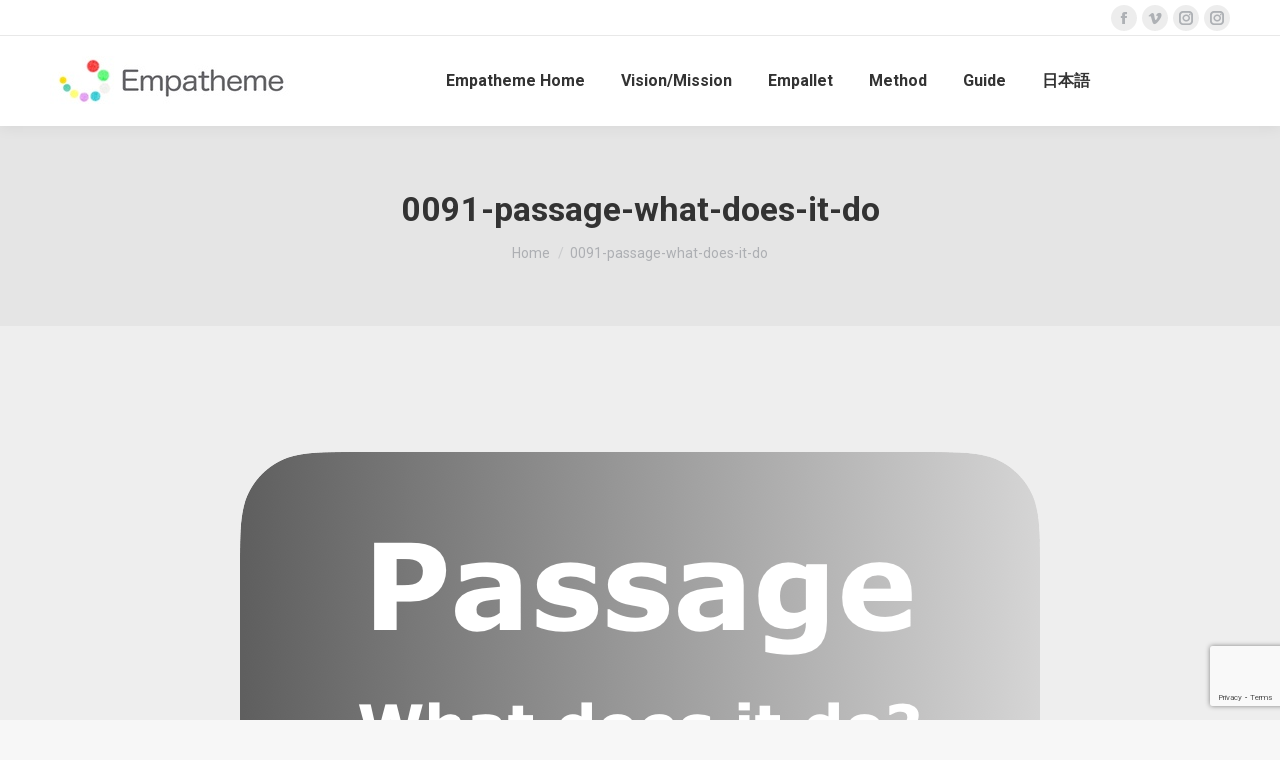

--- FILE ---
content_type: text/html; charset=utf-8
request_url: https://www.google.com/recaptcha/api2/anchor?ar=1&k=6LcCDN0ZAAAAADBdwfZo3lXBqwCrwvFMfWPaWXwi&co=aHR0cHM6Ly9lbi5lbXBhdGhlbWUub3JnOjQ0Mw..&hl=en&v=PoyoqOPhxBO7pBk68S4YbpHZ&size=invisible&anchor-ms=20000&execute-ms=30000&cb=ay9f3ghvhewi
body_size: 48603
content:
<!DOCTYPE HTML><html dir="ltr" lang="en"><head><meta http-equiv="Content-Type" content="text/html; charset=UTF-8">
<meta http-equiv="X-UA-Compatible" content="IE=edge">
<title>reCAPTCHA</title>
<style type="text/css">
/* cyrillic-ext */
@font-face {
  font-family: 'Roboto';
  font-style: normal;
  font-weight: 400;
  font-stretch: 100%;
  src: url(//fonts.gstatic.com/s/roboto/v48/KFO7CnqEu92Fr1ME7kSn66aGLdTylUAMa3GUBHMdazTgWw.woff2) format('woff2');
  unicode-range: U+0460-052F, U+1C80-1C8A, U+20B4, U+2DE0-2DFF, U+A640-A69F, U+FE2E-FE2F;
}
/* cyrillic */
@font-face {
  font-family: 'Roboto';
  font-style: normal;
  font-weight: 400;
  font-stretch: 100%;
  src: url(//fonts.gstatic.com/s/roboto/v48/KFO7CnqEu92Fr1ME7kSn66aGLdTylUAMa3iUBHMdazTgWw.woff2) format('woff2');
  unicode-range: U+0301, U+0400-045F, U+0490-0491, U+04B0-04B1, U+2116;
}
/* greek-ext */
@font-face {
  font-family: 'Roboto';
  font-style: normal;
  font-weight: 400;
  font-stretch: 100%;
  src: url(//fonts.gstatic.com/s/roboto/v48/KFO7CnqEu92Fr1ME7kSn66aGLdTylUAMa3CUBHMdazTgWw.woff2) format('woff2');
  unicode-range: U+1F00-1FFF;
}
/* greek */
@font-face {
  font-family: 'Roboto';
  font-style: normal;
  font-weight: 400;
  font-stretch: 100%;
  src: url(//fonts.gstatic.com/s/roboto/v48/KFO7CnqEu92Fr1ME7kSn66aGLdTylUAMa3-UBHMdazTgWw.woff2) format('woff2');
  unicode-range: U+0370-0377, U+037A-037F, U+0384-038A, U+038C, U+038E-03A1, U+03A3-03FF;
}
/* math */
@font-face {
  font-family: 'Roboto';
  font-style: normal;
  font-weight: 400;
  font-stretch: 100%;
  src: url(//fonts.gstatic.com/s/roboto/v48/KFO7CnqEu92Fr1ME7kSn66aGLdTylUAMawCUBHMdazTgWw.woff2) format('woff2');
  unicode-range: U+0302-0303, U+0305, U+0307-0308, U+0310, U+0312, U+0315, U+031A, U+0326-0327, U+032C, U+032F-0330, U+0332-0333, U+0338, U+033A, U+0346, U+034D, U+0391-03A1, U+03A3-03A9, U+03B1-03C9, U+03D1, U+03D5-03D6, U+03F0-03F1, U+03F4-03F5, U+2016-2017, U+2034-2038, U+203C, U+2040, U+2043, U+2047, U+2050, U+2057, U+205F, U+2070-2071, U+2074-208E, U+2090-209C, U+20D0-20DC, U+20E1, U+20E5-20EF, U+2100-2112, U+2114-2115, U+2117-2121, U+2123-214F, U+2190, U+2192, U+2194-21AE, U+21B0-21E5, U+21F1-21F2, U+21F4-2211, U+2213-2214, U+2216-22FF, U+2308-230B, U+2310, U+2319, U+231C-2321, U+2336-237A, U+237C, U+2395, U+239B-23B7, U+23D0, U+23DC-23E1, U+2474-2475, U+25AF, U+25B3, U+25B7, U+25BD, U+25C1, U+25CA, U+25CC, U+25FB, U+266D-266F, U+27C0-27FF, U+2900-2AFF, U+2B0E-2B11, U+2B30-2B4C, U+2BFE, U+3030, U+FF5B, U+FF5D, U+1D400-1D7FF, U+1EE00-1EEFF;
}
/* symbols */
@font-face {
  font-family: 'Roboto';
  font-style: normal;
  font-weight: 400;
  font-stretch: 100%;
  src: url(//fonts.gstatic.com/s/roboto/v48/KFO7CnqEu92Fr1ME7kSn66aGLdTylUAMaxKUBHMdazTgWw.woff2) format('woff2');
  unicode-range: U+0001-000C, U+000E-001F, U+007F-009F, U+20DD-20E0, U+20E2-20E4, U+2150-218F, U+2190, U+2192, U+2194-2199, U+21AF, U+21E6-21F0, U+21F3, U+2218-2219, U+2299, U+22C4-22C6, U+2300-243F, U+2440-244A, U+2460-24FF, U+25A0-27BF, U+2800-28FF, U+2921-2922, U+2981, U+29BF, U+29EB, U+2B00-2BFF, U+4DC0-4DFF, U+FFF9-FFFB, U+10140-1018E, U+10190-1019C, U+101A0, U+101D0-101FD, U+102E0-102FB, U+10E60-10E7E, U+1D2C0-1D2D3, U+1D2E0-1D37F, U+1F000-1F0FF, U+1F100-1F1AD, U+1F1E6-1F1FF, U+1F30D-1F30F, U+1F315, U+1F31C, U+1F31E, U+1F320-1F32C, U+1F336, U+1F378, U+1F37D, U+1F382, U+1F393-1F39F, U+1F3A7-1F3A8, U+1F3AC-1F3AF, U+1F3C2, U+1F3C4-1F3C6, U+1F3CA-1F3CE, U+1F3D4-1F3E0, U+1F3ED, U+1F3F1-1F3F3, U+1F3F5-1F3F7, U+1F408, U+1F415, U+1F41F, U+1F426, U+1F43F, U+1F441-1F442, U+1F444, U+1F446-1F449, U+1F44C-1F44E, U+1F453, U+1F46A, U+1F47D, U+1F4A3, U+1F4B0, U+1F4B3, U+1F4B9, U+1F4BB, U+1F4BF, U+1F4C8-1F4CB, U+1F4D6, U+1F4DA, U+1F4DF, U+1F4E3-1F4E6, U+1F4EA-1F4ED, U+1F4F7, U+1F4F9-1F4FB, U+1F4FD-1F4FE, U+1F503, U+1F507-1F50B, U+1F50D, U+1F512-1F513, U+1F53E-1F54A, U+1F54F-1F5FA, U+1F610, U+1F650-1F67F, U+1F687, U+1F68D, U+1F691, U+1F694, U+1F698, U+1F6AD, U+1F6B2, U+1F6B9-1F6BA, U+1F6BC, U+1F6C6-1F6CF, U+1F6D3-1F6D7, U+1F6E0-1F6EA, U+1F6F0-1F6F3, U+1F6F7-1F6FC, U+1F700-1F7FF, U+1F800-1F80B, U+1F810-1F847, U+1F850-1F859, U+1F860-1F887, U+1F890-1F8AD, U+1F8B0-1F8BB, U+1F8C0-1F8C1, U+1F900-1F90B, U+1F93B, U+1F946, U+1F984, U+1F996, U+1F9E9, U+1FA00-1FA6F, U+1FA70-1FA7C, U+1FA80-1FA89, U+1FA8F-1FAC6, U+1FACE-1FADC, U+1FADF-1FAE9, U+1FAF0-1FAF8, U+1FB00-1FBFF;
}
/* vietnamese */
@font-face {
  font-family: 'Roboto';
  font-style: normal;
  font-weight: 400;
  font-stretch: 100%;
  src: url(//fonts.gstatic.com/s/roboto/v48/KFO7CnqEu92Fr1ME7kSn66aGLdTylUAMa3OUBHMdazTgWw.woff2) format('woff2');
  unicode-range: U+0102-0103, U+0110-0111, U+0128-0129, U+0168-0169, U+01A0-01A1, U+01AF-01B0, U+0300-0301, U+0303-0304, U+0308-0309, U+0323, U+0329, U+1EA0-1EF9, U+20AB;
}
/* latin-ext */
@font-face {
  font-family: 'Roboto';
  font-style: normal;
  font-weight: 400;
  font-stretch: 100%;
  src: url(//fonts.gstatic.com/s/roboto/v48/KFO7CnqEu92Fr1ME7kSn66aGLdTylUAMa3KUBHMdazTgWw.woff2) format('woff2');
  unicode-range: U+0100-02BA, U+02BD-02C5, U+02C7-02CC, U+02CE-02D7, U+02DD-02FF, U+0304, U+0308, U+0329, U+1D00-1DBF, U+1E00-1E9F, U+1EF2-1EFF, U+2020, U+20A0-20AB, U+20AD-20C0, U+2113, U+2C60-2C7F, U+A720-A7FF;
}
/* latin */
@font-face {
  font-family: 'Roboto';
  font-style: normal;
  font-weight: 400;
  font-stretch: 100%;
  src: url(//fonts.gstatic.com/s/roboto/v48/KFO7CnqEu92Fr1ME7kSn66aGLdTylUAMa3yUBHMdazQ.woff2) format('woff2');
  unicode-range: U+0000-00FF, U+0131, U+0152-0153, U+02BB-02BC, U+02C6, U+02DA, U+02DC, U+0304, U+0308, U+0329, U+2000-206F, U+20AC, U+2122, U+2191, U+2193, U+2212, U+2215, U+FEFF, U+FFFD;
}
/* cyrillic-ext */
@font-face {
  font-family: 'Roboto';
  font-style: normal;
  font-weight: 500;
  font-stretch: 100%;
  src: url(//fonts.gstatic.com/s/roboto/v48/KFO7CnqEu92Fr1ME7kSn66aGLdTylUAMa3GUBHMdazTgWw.woff2) format('woff2');
  unicode-range: U+0460-052F, U+1C80-1C8A, U+20B4, U+2DE0-2DFF, U+A640-A69F, U+FE2E-FE2F;
}
/* cyrillic */
@font-face {
  font-family: 'Roboto';
  font-style: normal;
  font-weight: 500;
  font-stretch: 100%;
  src: url(//fonts.gstatic.com/s/roboto/v48/KFO7CnqEu92Fr1ME7kSn66aGLdTylUAMa3iUBHMdazTgWw.woff2) format('woff2');
  unicode-range: U+0301, U+0400-045F, U+0490-0491, U+04B0-04B1, U+2116;
}
/* greek-ext */
@font-face {
  font-family: 'Roboto';
  font-style: normal;
  font-weight: 500;
  font-stretch: 100%;
  src: url(//fonts.gstatic.com/s/roboto/v48/KFO7CnqEu92Fr1ME7kSn66aGLdTylUAMa3CUBHMdazTgWw.woff2) format('woff2');
  unicode-range: U+1F00-1FFF;
}
/* greek */
@font-face {
  font-family: 'Roboto';
  font-style: normal;
  font-weight: 500;
  font-stretch: 100%;
  src: url(//fonts.gstatic.com/s/roboto/v48/KFO7CnqEu92Fr1ME7kSn66aGLdTylUAMa3-UBHMdazTgWw.woff2) format('woff2');
  unicode-range: U+0370-0377, U+037A-037F, U+0384-038A, U+038C, U+038E-03A1, U+03A3-03FF;
}
/* math */
@font-face {
  font-family: 'Roboto';
  font-style: normal;
  font-weight: 500;
  font-stretch: 100%;
  src: url(//fonts.gstatic.com/s/roboto/v48/KFO7CnqEu92Fr1ME7kSn66aGLdTylUAMawCUBHMdazTgWw.woff2) format('woff2');
  unicode-range: U+0302-0303, U+0305, U+0307-0308, U+0310, U+0312, U+0315, U+031A, U+0326-0327, U+032C, U+032F-0330, U+0332-0333, U+0338, U+033A, U+0346, U+034D, U+0391-03A1, U+03A3-03A9, U+03B1-03C9, U+03D1, U+03D5-03D6, U+03F0-03F1, U+03F4-03F5, U+2016-2017, U+2034-2038, U+203C, U+2040, U+2043, U+2047, U+2050, U+2057, U+205F, U+2070-2071, U+2074-208E, U+2090-209C, U+20D0-20DC, U+20E1, U+20E5-20EF, U+2100-2112, U+2114-2115, U+2117-2121, U+2123-214F, U+2190, U+2192, U+2194-21AE, U+21B0-21E5, U+21F1-21F2, U+21F4-2211, U+2213-2214, U+2216-22FF, U+2308-230B, U+2310, U+2319, U+231C-2321, U+2336-237A, U+237C, U+2395, U+239B-23B7, U+23D0, U+23DC-23E1, U+2474-2475, U+25AF, U+25B3, U+25B7, U+25BD, U+25C1, U+25CA, U+25CC, U+25FB, U+266D-266F, U+27C0-27FF, U+2900-2AFF, U+2B0E-2B11, U+2B30-2B4C, U+2BFE, U+3030, U+FF5B, U+FF5D, U+1D400-1D7FF, U+1EE00-1EEFF;
}
/* symbols */
@font-face {
  font-family: 'Roboto';
  font-style: normal;
  font-weight: 500;
  font-stretch: 100%;
  src: url(//fonts.gstatic.com/s/roboto/v48/KFO7CnqEu92Fr1ME7kSn66aGLdTylUAMaxKUBHMdazTgWw.woff2) format('woff2');
  unicode-range: U+0001-000C, U+000E-001F, U+007F-009F, U+20DD-20E0, U+20E2-20E4, U+2150-218F, U+2190, U+2192, U+2194-2199, U+21AF, U+21E6-21F0, U+21F3, U+2218-2219, U+2299, U+22C4-22C6, U+2300-243F, U+2440-244A, U+2460-24FF, U+25A0-27BF, U+2800-28FF, U+2921-2922, U+2981, U+29BF, U+29EB, U+2B00-2BFF, U+4DC0-4DFF, U+FFF9-FFFB, U+10140-1018E, U+10190-1019C, U+101A0, U+101D0-101FD, U+102E0-102FB, U+10E60-10E7E, U+1D2C0-1D2D3, U+1D2E0-1D37F, U+1F000-1F0FF, U+1F100-1F1AD, U+1F1E6-1F1FF, U+1F30D-1F30F, U+1F315, U+1F31C, U+1F31E, U+1F320-1F32C, U+1F336, U+1F378, U+1F37D, U+1F382, U+1F393-1F39F, U+1F3A7-1F3A8, U+1F3AC-1F3AF, U+1F3C2, U+1F3C4-1F3C6, U+1F3CA-1F3CE, U+1F3D4-1F3E0, U+1F3ED, U+1F3F1-1F3F3, U+1F3F5-1F3F7, U+1F408, U+1F415, U+1F41F, U+1F426, U+1F43F, U+1F441-1F442, U+1F444, U+1F446-1F449, U+1F44C-1F44E, U+1F453, U+1F46A, U+1F47D, U+1F4A3, U+1F4B0, U+1F4B3, U+1F4B9, U+1F4BB, U+1F4BF, U+1F4C8-1F4CB, U+1F4D6, U+1F4DA, U+1F4DF, U+1F4E3-1F4E6, U+1F4EA-1F4ED, U+1F4F7, U+1F4F9-1F4FB, U+1F4FD-1F4FE, U+1F503, U+1F507-1F50B, U+1F50D, U+1F512-1F513, U+1F53E-1F54A, U+1F54F-1F5FA, U+1F610, U+1F650-1F67F, U+1F687, U+1F68D, U+1F691, U+1F694, U+1F698, U+1F6AD, U+1F6B2, U+1F6B9-1F6BA, U+1F6BC, U+1F6C6-1F6CF, U+1F6D3-1F6D7, U+1F6E0-1F6EA, U+1F6F0-1F6F3, U+1F6F7-1F6FC, U+1F700-1F7FF, U+1F800-1F80B, U+1F810-1F847, U+1F850-1F859, U+1F860-1F887, U+1F890-1F8AD, U+1F8B0-1F8BB, U+1F8C0-1F8C1, U+1F900-1F90B, U+1F93B, U+1F946, U+1F984, U+1F996, U+1F9E9, U+1FA00-1FA6F, U+1FA70-1FA7C, U+1FA80-1FA89, U+1FA8F-1FAC6, U+1FACE-1FADC, U+1FADF-1FAE9, U+1FAF0-1FAF8, U+1FB00-1FBFF;
}
/* vietnamese */
@font-face {
  font-family: 'Roboto';
  font-style: normal;
  font-weight: 500;
  font-stretch: 100%;
  src: url(//fonts.gstatic.com/s/roboto/v48/KFO7CnqEu92Fr1ME7kSn66aGLdTylUAMa3OUBHMdazTgWw.woff2) format('woff2');
  unicode-range: U+0102-0103, U+0110-0111, U+0128-0129, U+0168-0169, U+01A0-01A1, U+01AF-01B0, U+0300-0301, U+0303-0304, U+0308-0309, U+0323, U+0329, U+1EA0-1EF9, U+20AB;
}
/* latin-ext */
@font-face {
  font-family: 'Roboto';
  font-style: normal;
  font-weight: 500;
  font-stretch: 100%;
  src: url(//fonts.gstatic.com/s/roboto/v48/KFO7CnqEu92Fr1ME7kSn66aGLdTylUAMa3KUBHMdazTgWw.woff2) format('woff2');
  unicode-range: U+0100-02BA, U+02BD-02C5, U+02C7-02CC, U+02CE-02D7, U+02DD-02FF, U+0304, U+0308, U+0329, U+1D00-1DBF, U+1E00-1E9F, U+1EF2-1EFF, U+2020, U+20A0-20AB, U+20AD-20C0, U+2113, U+2C60-2C7F, U+A720-A7FF;
}
/* latin */
@font-face {
  font-family: 'Roboto';
  font-style: normal;
  font-weight: 500;
  font-stretch: 100%;
  src: url(//fonts.gstatic.com/s/roboto/v48/KFO7CnqEu92Fr1ME7kSn66aGLdTylUAMa3yUBHMdazQ.woff2) format('woff2');
  unicode-range: U+0000-00FF, U+0131, U+0152-0153, U+02BB-02BC, U+02C6, U+02DA, U+02DC, U+0304, U+0308, U+0329, U+2000-206F, U+20AC, U+2122, U+2191, U+2193, U+2212, U+2215, U+FEFF, U+FFFD;
}
/* cyrillic-ext */
@font-face {
  font-family: 'Roboto';
  font-style: normal;
  font-weight: 900;
  font-stretch: 100%;
  src: url(//fonts.gstatic.com/s/roboto/v48/KFO7CnqEu92Fr1ME7kSn66aGLdTylUAMa3GUBHMdazTgWw.woff2) format('woff2');
  unicode-range: U+0460-052F, U+1C80-1C8A, U+20B4, U+2DE0-2DFF, U+A640-A69F, U+FE2E-FE2F;
}
/* cyrillic */
@font-face {
  font-family: 'Roboto';
  font-style: normal;
  font-weight: 900;
  font-stretch: 100%;
  src: url(//fonts.gstatic.com/s/roboto/v48/KFO7CnqEu92Fr1ME7kSn66aGLdTylUAMa3iUBHMdazTgWw.woff2) format('woff2');
  unicode-range: U+0301, U+0400-045F, U+0490-0491, U+04B0-04B1, U+2116;
}
/* greek-ext */
@font-face {
  font-family: 'Roboto';
  font-style: normal;
  font-weight: 900;
  font-stretch: 100%;
  src: url(//fonts.gstatic.com/s/roboto/v48/KFO7CnqEu92Fr1ME7kSn66aGLdTylUAMa3CUBHMdazTgWw.woff2) format('woff2');
  unicode-range: U+1F00-1FFF;
}
/* greek */
@font-face {
  font-family: 'Roboto';
  font-style: normal;
  font-weight: 900;
  font-stretch: 100%;
  src: url(//fonts.gstatic.com/s/roboto/v48/KFO7CnqEu92Fr1ME7kSn66aGLdTylUAMa3-UBHMdazTgWw.woff2) format('woff2');
  unicode-range: U+0370-0377, U+037A-037F, U+0384-038A, U+038C, U+038E-03A1, U+03A3-03FF;
}
/* math */
@font-face {
  font-family: 'Roboto';
  font-style: normal;
  font-weight: 900;
  font-stretch: 100%;
  src: url(//fonts.gstatic.com/s/roboto/v48/KFO7CnqEu92Fr1ME7kSn66aGLdTylUAMawCUBHMdazTgWw.woff2) format('woff2');
  unicode-range: U+0302-0303, U+0305, U+0307-0308, U+0310, U+0312, U+0315, U+031A, U+0326-0327, U+032C, U+032F-0330, U+0332-0333, U+0338, U+033A, U+0346, U+034D, U+0391-03A1, U+03A3-03A9, U+03B1-03C9, U+03D1, U+03D5-03D6, U+03F0-03F1, U+03F4-03F5, U+2016-2017, U+2034-2038, U+203C, U+2040, U+2043, U+2047, U+2050, U+2057, U+205F, U+2070-2071, U+2074-208E, U+2090-209C, U+20D0-20DC, U+20E1, U+20E5-20EF, U+2100-2112, U+2114-2115, U+2117-2121, U+2123-214F, U+2190, U+2192, U+2194-21AE, U+21B0-21E5, U+21F1-21F2, U+21F4-2211, U+2213-2214, U+2216-22FF, U+2308-230B, U+2310, U+2319, U+231C-2321, U+2336-237A, U+237C, U+2395, U+239B-23B7, U+23D0, U+23DC-23E1, U+2474-2475, U+25AF, U+25B3, U+25B7, U+25BD, U+25C1, U+25CA, U+25CC, U+25FB, U+266D-266F, U+27C0-27FF, U+2900-2AFF, U+2B0E-2B11, U+2B30-2B4C, U+2BFE, U+3030, U+FF5B, U+FF5D, U+1D400-1D7FF, U+1EE00-1EEFF;
}
/* symbols */
@font-face {
  font-family: 'Roboto';
  font-style: normal;
  font-weight: 900;
  font-stretch: 100%;
  src: url(//fonts.gstatic.com/s/roboto/v48/KFO7CnqEu92Fr1ME7kSn66aGLdTylUAMaxKUBHMdazTgWw.woff2) format('woff2');
  unicode-range: U+0001-000C, U+000E-001F, U+007F-009F, U+20DD-20E0, U+20E2-20E4, U+2150-218F, U+2190, U+2192, U+2194-2199, U+21AF, U+21E6-21F0, U+21F3, U+2218-2219, U+2299, U+22C4-22C6, U+2300-243F, U+2440-244A, U+2460-24FF, U+25A0-27BF, U+2800-28FF, U+2921-2922, U+2981, U+29BF, U+29EB, U+2B00-2BFF, U+4DC0-4DFF, U+FFF9-FFFB, U+10140-1018E, U+10190-1019C, U+101A0, U+101D0-101FD, U+102E0-102FB, U+10E60-10E7E, U+1D2C0-1D2D3, U+1D2E0-1D37F, U+1F000-1F0FF, U+1F100-1F1AD, U+1F1E6-1F1FF, U+1F30D-1F30F, U+1F315, U+1F31C, U+1F31E, U+1F320-1F32C, U+1F336, U+1F378, U+1F37D, U+1F382, U+1F393-1F39F, U+1F3A7-1F3A8, U+1F3AC-1F3AF, U+1F3C2, U+1F3C4-1F3C6, U+1F3CA-1F3CE, U+1F3D4-1F3E0, U+1F3ED, U+1F3F1-1F3F3, U+1F3F5-1F3F7, U+1F408, U+1F415, U+1F41F, U+1F426, U+1F43F, U+1F441-1F442, U+1F444, U+1F446-1F449, U+1F44C-1F44E, U+1F453, U+1F46A, U+1F47D, U+1F4A3, U+1F4B0, U+1F4B3, U+1F4B9, U+1F4BB, U+1F4BF, U+1F4C8-1F4CB, U+1F4D6, U+1F4DA, U+1F4DF, U+1F4E3-1F4E6, U+1F4EA-1F4ED, U+1F4F7, U+1F4F9-1F4FB, U+1F4FD-1F4FE, U+1F503, U+1F507-1F50B, U+1F50D, U+1F512-1F513, U+1F53E-1F54A, U+1F54F-1F5FA, U+1F610, U+1F650-1F67F, U+1F687, U+1F68D, U+1F691, U+1F694, U+1F698, U+1F6AD, U+1F6B2, U+1F6B9-1F6BA, U+1F6BC, U+1F6C6-1F6CF, U+1F6D3-1F6D7, U+1F6E0-1F6EA, U+1F6F0-1F6F3, U+1F6F7-1F6FC, U+1F700-1F7FF, U+1F800-1F80B, U+1F810-1F847, U+1F850-1F859, U+1F860-1F887, U+1F890-1F8AD, U+1F8B0-1F8BB, U+1F8C0-1F8C1, U+1F900-1F90B, U+1F93B, U+1F946, U+1F984, U+1F996, U+1F9E9, U+1FA00-1FA6F, U+1FA70-1FA7C, U+1FA80-1FA89, U+1FA8F-1FAC6, U+1FACE-1FADC, U+1FADF-1FAE9, U+1FAF0-1FAF8, U+1FB00-1FBFF;
}
/* vietnamese */
@font-face {
  font-family: 'Roboto';
  font-style: normal;
  font-weight: 900;
  font-stretch: 100%;
  src: url(//fonts.gstatic.com/s/roboto/v48/KFO7CnqEu92Fr1ME7kSn66aGLdTylUAMa3OUBHMdazTgWw.woff2) format('woff2');
  unicode-range: U+0102-0103, U+0110-0111, U+0128-0129, U+0168-0169, U+01A0-01A1, U+01AF-01B0, U+0300-0301, U+0303-0304, U+0308-0309, U+0323, U+0329, U+1EA0-1EF9, U+20AB;
}
/* latin-ext */
@font-face {
  font-family: 'Roboto';
  font-style: normal;
  font-weight: 900;
  font-stretch: 100%;
  src: url(//fonts.gstatic.com/s/roboto/v48/KFO7CnqEu92Fr1ME7kSn66aGLdTylUAMa3KUBHMdazTgWw.woff2) format('woff2');
  unicode-range: U+0100-02BA, U+02BD-02C5, U+02C7-02CC, U+02CE-02D7, U+02DD-02FF, U+0304, U+0308, U+0329, U+1D00-1DBF, U+1E00-1E9F, U+1EF2-1EFF, U+2020, U+20A0-20AB, U+20AD-20C0, U+2113, U+2C60-2C7F, U+A720-A7FF;
}
/* latin */
@font-face {
  font-family: 'Roboto';
  font-style: normal;
  font-weight: 900;
  font-stretch: 100%;
  src: url(//fonts.gstatic.com/s/roboto/v48/KFO7CnqEu92Fr1ME7kSn66aGLdTylUAMa3yUBHMdazQ.woff2) format('woff2');
  unicode-range: U+0000-00FF, U+0131, U+0152-0153, U+02BB-02BC, U+02C6, U+02DA, U+02DC, U+0304, U+0308, U+0329, U+2000-206F, U+20AC, U+2122, U+2191, U+2193, U+2212, U+2215, U+FEFF, U+FFFD;
}

</style>
<link rel="stylesheet" type="text/css" href="https://www.gstatic.com/recaptcha/releases/PoyoqOPhxBO7pBk68S4YbpHZ/styles__ltr.css">
<script nonce="UXMkznqacCqQ6HQ2e1RW-w" type="text/javascript">window['__recaptcha_api'] = 'https://www.google.com/recaptcha/api2/';</script>
<script type="text/javascript" src="https://www.gstatic.com/recaptcha/releases/PoyoqOPhxBO7pBk68S4YbpHZ/recaptcha__en.js" nonce="UXMkznqacCqQ6HQ2e1RW-w">
      
    </script></head>
<body><div id="rc-anchor-alert" class="rc-anchor-alert"></div>
<input type="hidden" id="recaptcha-token" value="[base64]">
<script type="text/javascript" nonce="UXMkznqacCqQ6HQ2e1RW-w">
      recaptcha.anchor.Main.init("[\x22ainput\x22,[\x22bgdata\x22,\x22\x22,\[base64]/[base64]/[base64]/[base64]/[base64]/[base64]/[base64]/[base64]/[base64]/[base64]\\u003d\x22,\[base64]\\u003d\x22,\x22w7orw6EhesKUw406LVrDrCNdwqAHw7rCv8OYJRsSQsOVHy3DtWzCnSNeFTs7wo5nworCvRbDvCDDrUptwofCi2PDg2J+woUVwpPCmBPDjMK0w6ITFEY4G8KCw5/CnMOIw7bDhsOjwo/Cpm8VdMO6w6pCw43DscK6C2Fiwq3Ds3Q9a8K8w6zCp8OIKMO/wrA9E8OpEsKnTmlDw4QkEsOsw5TDuTPCusOAZAATYBkxw6/CkyttwrLDvzt8Q8K0wqBuVsOFw7XDoknDm8OSwpHDqlxqEjbDp8KPNUHDhWdZOTfDoMOCwpPDj8OUwr3CuD3ClsKgNhHCnMK7wooaw5bDgn5nw746AcKrR8K9wqzDrsKBUl1rw4TDmRYcQxZibcKmw4RTY8O7wofCmVrDpy9secOzCAfCscOSwq7DtsK/wq/Dp1tUczwyTRZDBsK2w7pjXHDDqcK0HcKJUQDCkx7ChzrCl8Oww4rCjjfDu8K+wofCsMOuI8OjI8OkPXXCt24MfcKmw4DDtsKGwoHDiMKhw4Vtwq1+w6TDlcKxfsK+wo/Ck27CtMKYd3bDp8OkwrI6OB7CrMKvPMOrD8KVw5fCv8KvXz/Cv17Ci8KRw4krwrF5w4t0QX87LCZYwoTCnC/DnhtqcTRQw4QIfxAtO8OJJ3Nww7g0HgcswrYhTcK1bsKKWTvDlm/DssKNw73DuWDCr8OzMykCA2nCt8KTw67DosKrQ8OXL8O1w5TCt0vDmMKwHEXCmcKIH8O9wq/DnMONTDnCoDXDs0DDpsOCUcO/eMOPVcOWwpk1G8OZwrHCncO/VgPCjCAZwrnCjF8qwpxEw53Dn8Kew7IlI8OCwoHDlW/[base64]/[base64]/wprDmmPCknnCnjrDiD/Cm05fLsOFJMKjUH3DggvDqggaMcKawpPClMKKw60WRsK8QcOxwrPCgMKNHn3DgsOxw6sewrt+w7LCisOwY1bCgcKNMsO1wojCicKLwowXwpQEKxPDg8KUJl7CrSzCr3Urd1xcVcO2w4fCklBxNF3DicK3DMOJDcO3OhMcaHwUIAHClFrCkcOpw7DCg8Knwro/[base64]/DoTfDhcO1wqoCwrbCtMKwwq/Dln3Dum45woMPT8Oww5tCwqbDscKcH8Klw4XDoCcYw5FJB8K2wrR9bVAOwrHDgcKpPMKew7ggTH/CksOeRsOow4/[base64]/[base64]/DhxkGw43DjsK1wrx5PcKcw6kyXgXCnhIMK3ZMwoDCh8KcclEZw77DlcKWwrTCi8O2L8KLw43DosOmw7hVw5fCtsOBw6wPwobCmMOPw7PDsg1vw5fCni/CgMKQOE7CmBLDpTnCqgdqIMKfHgjDkz5gw6Vow6lAwqfDg0wowqhowoDDlcKLw6plwo3Dh8KmOA9cH8KeacO1EMKmwovCv3/CnRDCswo/wpfCgGDDtkwVTMKlw5XCmMKlw6bCkcOow4TCt8OkacKBwrbDuEHDrTrDg8ONTcKsF8K4JQA3w4nDsWjDssO2G8OkcsKzFgcLfsO8asOtXgnDswh5W8Kyw5LDucKiwqLDpmUewr0yw7YCwoBbw6LCq2XDhhUgwojDggXCucKtTzQiwp5Hw6Ykw7AHR8KDwrQrMcOowq/CjsKDccKIU3dxw4DCmsKnIjQ2LCjCv8Krw77CqwrDq0HCl8KwPhLDkcOtw7rCigIBM8Oiwqwia1EoeMODwrHDshTDi1k3wpIRRMK/TzRnwqvDpcO3a0YnTyTDpcKMNVrDlCvCmsK1XsOCc0kSwqx/[base64]/wp15QmtucCpEw7VywpcxClVeAMKKw4pPwq8canluKApCCjTCk8OPF1EWwrfCosKJCcKZLnzDqQPCizZHVgzDisKpcMK4YMOWwoPDuWDDhktPw7/DjHbCjMKjwrRnX8OYwq8Rwr4JwpfCs8OVwrLDjMOcCcO/AFYJJ8KqfHwZdsOkw6XDhB/DiMOmwoHCmsOpMBbCjjEdWMOZES3Dh8OkJsO7fX3CucObasOoGMKiwpPDrwMfw742wprDrMOUwrlfRV3DsMOfw7EqFTEyw7s3D8OKJBvCqMO+fV16w6HDvlIQFsKde2fDisOnw4rCmRrCt0rCrMOfwqDCrlYQTMK3Hz/CvWrDm8Kxw4Z3wqrCucOlwrYRT0zDgyFHwrMAFcOlV3dzDsOvwqRVH8Oqwr7DoMKQNl7CpsKqw5/CkzDDsMKyw5rDt8K2wqc0wpRwZGtTw7DCjhhBVMKcwr3CkcKXZcK2w47CisKMwqRUQnh4CcKpGMKLwoQRAMOoI8OFKsO9w4/[base64]/[base64]/aElqw5gffx9WAsKHw4DDqC0ScsK5UsOoIMKLw65mwrDDu05ywpjDsMOkSsOVK8O/IMK8wrccdWPCv1nCmcOkacOzZhXDgG4kMAZlwr8Gw5HDvsK8w4t+c8OQwpNhw7fDhA9HwqPDqi3DtcO9BB4BwolwDE1Fw6LDkFXCiMKHesKXeBF0X8OzwpXDgA/CpcOUB8KpwoTCvA/DqHB+ccK0fW7DksOzwroQwrfDukrDiFImw7Z4dHXDiMK2KMOGw7HDggVVaitVWcKYZMKwCjPCsMOGO8Khw4REf8KpwotXacKxwqwnYmXDm8Ogw5vCs8Opw5cwcyISwpzDp1AoC3vCtzk9wo50wrrDundEwq8wMwx2w5sgwrjDtcK6w5fDgx1lwpwLSsKXw5U/RcKkwoDCi8OxfMO5w4ZyXlEPwrPDs8OTdE3Dh8Kkwp4Lw7/[base64]/DmMOiG8KLw7XDscKVZsK/IcKNbcOFDzPCjBTDkBdPw5/CnG5eUS/DvsOtPMOSwpZAwrwHK8Oqwo/DtsKQXy/Cnw1qw7XDsBfDnHomwqR8w5rCnVEGT0AjwpvDs19BwrrDsMK4w4YAwpdLw5bCkcKUNzMzLhbDnDV4CMObAMOedlrCmMOFZ0pjw6HDtcO5w4zCtCPDtcKGVV48woN/wprComzDnMOiw4DDscKDw6bCvcK+wrFcNsKkKGc8wp8LDSd2w5Rrw63CrcKAw55zEsKKW8O1OcKySWLCoE/Drj0iw7HCt8OjawoSXCDDqXY/PWPCq8KdZnHDmHrDgmfCnykIw6YwWgnCucORYcK4w5LCisKLw5rCsG07JsKCcTjDs8KVw7jCjmvCql3CjMOaS8O9ScKlw5RYwrjCujFuA15Vw4xJwr8/KEpUXVhow6xKw6FTwo7DlFgMWF3Ch8Krw61Cw5gZwr/Cl8KzwrPDtMKRcMOMaitvw7tSwo81w70uw7s6wp/[base64]/Com3DrsOAKW0OLUTCknXCq8KVaWfCpcOkwodtCyxcwroPU8O1CsKzwqoNw4h3SsOpdsKHwpdDwoDCpkrCisKmwqUkVcKUw69QYnbCgnxfMMOgVsOFOMOjX8K3cDHDgjzDvlPDiX/CsC/Dn8Osw5Vwwo1PwpTCrcKJw6XChlNDw5cMIMKPwp3DiMKVwpHChVYZU8KZRMKew6U2LyPDgMOEwoQ7SsKUdMOHEk7DrMKHw7x6C0JzHCjCpHzCu8KaPEzCp1Buw5bDlyDDsxHDmMKVPUzDqFPCiMOPSA8ywrg7wpszR8OMaFF/w7DCin7CnsKBF3HClQnCoSp1w6rDv1rCt8Otwp7DuTZdaMKCV8Kxw5EzSsKow7YXUsKQwonCnwNjdSg9BFbDiBJ6wrlAaUYYaxk+wo4SwrTDsT01JsOFSD3DjyHDjgXDo8KNY8Kdwr9YVxAVwr4JeVU/bsOWTnY3wrDCsS9FwpxGU8KVEwYuE8OvwqXDk8OMwrDDocOMQMO6wrsqbMKzw5nDmsOtwrTDmRoEYxvCs2UDwrDDjmXCtj5yw4RwMcOvwo/Dl8OAw4nDlMOVMX/[base64]/Dm8KwLzbDg8KKNGEewoN3w7JewoLDrB/Cgi3CnyJSAsKewosvN8OJw7UMS3PCm8OUGCElMsKCw6rDtzDCvxoRTl9Gw5bCkMO0asOAw45Cwp1FwpQnw5J6VMKuw4vCqMO/[base64]/DksKdwq/DoiRTw4V9UjZew4IPcGotO1/DtcO0A03ClVHDgWfDlMOZCmfDh8KgFhzDnnTCp116OMKJwoHChnLDnXonBFzDhH3DsMOGwp81HFQqcsOBGsKnwp7Cu8OvCQPDnTzDu8O0OcKawrLDgsKCWUzDhiPDiid8w7/Cs8OqEsKtdQpaIEXCu8KrZ8OaL8KxUETDq8KVdcKoVQrCqnzDj8ORQ8Kcwoolw5DCpsOLw7HCsTcQOSrDtTYJw67CvMK4bMOkwpHDjwzDpsKGwrjDvcK0eEfCjsOOOnozw5FrX1DClcOxw4/Dk8KOOUN3w441w7fDuAJIw6ErKU/CoRw6w4rCgX/CgT3Dm8KoHRrDq8ORw7zDsMOCw4cAegUEw4EEJ8OwQsO8KWPCp8KbwofDuMO+IsOowqIhJMOcwqDDuMK/w5I+VsKMBMOFDgLCpcOqwpcYwqVlwrXDgFnDjsOiw67CkAjDp8KewqzDu8KfHMOCT1V/w7bCggk9Y8KPwpXDqsKUw6rCqMKicsKvw4LDuMKdCcO+w6nDpMK5wrjCsUkXAFISw4vCuhvCt1Q0w44rODBFwodYbMO7wpw0wonDhMK+dMK/[base64]/woAlwr3CjcOtwq/DihzDkCk9X3vClkEiDMK5esO2w5UtfsKXY8OGG18Fw7PDtMO+exfCgMKTwrh/fHHDo8Kww7F5wpNyHsOVGsKZFw3CjwxTMsKCwrTDpx1hYMO4HcOww4s6YsO0wpgmQn4ow7E/Dn3ClsOaw4BhbgnDhC9JJAzDrxguJMOnwqDCpCYQw4PDv8Kvw5QRCMKVw7vDrsOsCcKuw77DnDvDiQsMacK6wpkKw6p8HMKnwrA7QsKcwqDCkl1kRRTDohpIemdNwrnChGfCt8Ouw4jDu1wOGMKdS13ClUrDp1XDhwPCsU3ClcOzw53DtjdSw5c7I8OIwrfCh2LCqcO/asOPwqbDpnkfSmPCkMOrwpfDoloqbn7DtsOfacKRwq5Ww5/DpMOwVVXCkT3CoxXCvsOqwqXDjV1pScOrM8OrX8K2wo9UwoXCuBDDpcO9w5YXGMKJTcOTdsKffsOiw6BQw4tzwr9vFcODwovDs8Krw69cwpHDvcKjw4dSwqocwrsEw7rDjkBUw6ICw6HCqsK/wpjCpRbChXrCuwLDvzTDr8OWwqHDtsKOw5BqISA3JWMzSnDCuVvDhsOewrDCqMKPQcK2w60xCjvCiWsvST/Dnl9IS8OYHsKvL27Cs3rDuynCn1/DrSLCjcKNIlN3wq7DjsOyKkzCt8KBScOYwpNzwpjDiMOJw5fCgcOPw57Do8OSD8KVSlXDkcKAa1Q1w73DjQjCqMK5LsKWwo9cwpLCgcKSw75ywrfCqzMRFsO7woEIBQ5iDkssF2gyasKPw5hHXV/CvBvCvREnQ2XCm8Kgw4liYk1Hw5IpRRp7AU9fw51lw5omwoQfw7/ClR/Dj0PClz7CuRvDkGB+HhlEe17ClhJgWMOYwpLDqX7Cq8O4dMOdFcO0w6rDksOTGsK8w6V4wpzDjjXCl8KdezIuViR/[base64]/DosKZchXCjMK+wpPDq0PDsCDDmSYBw4JVHsKJcMOHw63CpCHClcOPw5lrWMK3woLCq8OPRWIZwqzDrF/CjsKmwqhbwrk7FcK7KMO/XcO/[base64]/[base64]/Doj/DgxdGw6LDumLDlMOHw7nDoS7DtsOWMR53w6QrwpAtwrjDmcO5dQRKwroVwpNcNMK4B8OzGcOHZHFDfMKcHxbDl8O8c8KkQh90wr/DhcO/w4PDpMKKN005w7IaHSDDqFjDl8OVHsK0wqvDkxTDnMOHw5t7w78RwrpLwrtIw47CsQtjw7MHZyZ8wqXDp8K7w47CuMKgwpjDvsKHw5MFYUQNSsKXw58wdUVWOzsfFXnDlsKKwqU/EsOxw684ccKidWHCvz3Ds8KAwpXDtwUHw4zCmyl3AsKbw7nDrFg/[base64]/CvyXDqAZ1AMOrVMK4SMOCNsOww4/ChFs5wp7CtkpiwqINw6s1w7/DnsKNwr3Dj3TCv0fDh8KZNDHDjCnCo8OOIyJJw6xgwoDDusOdw5t4PTjCrsOeBmZRKGs7AsOKwq5pwoxiCwpyw7R6w5DDs8O7w5vDk8KBwqhATMOYwpdlw6DCu8OHw6gqGsO9ZCPDvcOswo1Zd8K6w5DCucKHeMKzwrpowql2w7Zrwr/DpMKBw6V5w7zCi2TCjXskw6DDl37Ctwx5RWnCoiLDusOUw5LCrC/[base64]/[base64]/DgcKkwoc1woEYGCDDpsKiPjLCsHETw4bCosO2W8KfwrzCpVoQw6DDh8K7PsOnL8KbwrwPCTrClg9pNF9Ow4/DrjFGAcODw4fCmCbClcO7wq81FDDCj2DCmsKlwpVxEARxwoclREnCpxXDr8OkUyEWwoTDiz4YRU4uTEQNZRPDmjxtw7oiw7VENsKfw5huUMOoXMK4wrlEw5AwZBhow73Dg2tuw40oCcOow7MHwq3DjHvChjUFWcOxw6pjwqALfMKZwqPDswrCkw3Dq8Kmwr/[base64]/Cu8OgwpkRwo95wobCh1/[base64]/[base64]/Dn0REQFTDjMO3wqpmNsK4w6/DosOkYC7CpDrDkMOVU8KOwo8QwrzCncOdwoHCg8KSeMOew7LCvUQxa8O8wr/CtcOtNG3DskgCHMOEeX9rw4zCk8KUXUbDh3skUMObwrBwbE5uexnDiMKSw4Rze8OOHlXCiCbDusKzw4J1wo8gwoHDolzDq0IVwp/CssKXwqxrUcKXU8OBQi7CoMKZY18xw6kVOVBgEVXCr8O/w7Y8Yn8HIsKUwrrCpmvDuMK4wrhxw7tOwofDisKsJBpoZ8OgezbDuxDCgcOWwqxjaU/[base64]/[base64]/CvgPDhsOqw7Rpw6BCB8K3wrx/Fzo3dsOjPWVGesKzwoBiwqrCugHDrS7DolbDjMKvw4/Cq2XDs8KGwrfDknnDjcORw57CnX85w48ww5B2w4gWYVsKG8KAw5whwr7DocOMwprDh8KIMB/Co8K0ShEbG8KZWsOFXMKYw79HVMKqw5EMSzHCpMKPworCv0dKwpTDkAXDqDvCix05J2JtwoPCqnHCqsKYUcOLwpAbSsKKA8OVw5nCsFZ/VWI+WcKOw7crw6RBwo5Mw5PDqgPCkMOEw5UBwovCtn0Uw5M6cMO1OUPCusKgw6XDhAHDusKHwqbCniNcw506wpAvw6dzw6YFc8OWJELCo3bChsOtfU/Cu8K+w7rCucO2BVZLw7vDmRgSZijDjEfDuX0NwrxEw5LDv8OLAQZgwp86YcKQRxLDrHIecMK6wrfDqDbCqMKnwo88VxHCiF93GSjDq1whw5vCn0Jcw6/CpsO1blPCncOXw5vDuWV2EjIHwpkKBXnCoDM8wqzDksOgwpHDng/CgsO/QVbCo3jDgl9ALiYbwqotcMOjMMOAw47DlRbDl1vDnUB0JVMwwoANU8KFwpxww5kHQW5DLMOwfFjCs8KRbF0EwqvDkWbCvm/DohHCkFkmdj8mw4VHwrrDpFTCpiDDrMKwwoZIworCsEAqSC9JwoPCg24GEQh5HyHCmcOxw5MLw640w4YUbcKOI8K/w7AQwqwxT1HDncOrw5Zrw5bCmhUVwrU8KsKUw57DmMOPScK2Ln3Dj8Kxw5PDmQhKf1Fuwr8NFsKMH8K0RzHCkMOVw4/DvMO6HsOfAAc+PWNYwpDCkwEWw4DDr3HCg1IRwq/ClMOUwqHDjBbCksK6HF4gLcKHw57DtFEKwqnDlsOKwq3DicOFHynCnDtcL3wfbVPDnSnDikfDiwE+w7ERw6jDgcObbW8cw6TDs8O9w4I+XnfDgsKPUMOtUMOsEcKiw450Bl5kw6lKw6nCm0bDsMKDUMKkw4zDt8Kew7/Cgw1bSEN0wpl6PcOOw4B0dnrDngfCrcODw6HDk8KBw6/[base64]/NsOSwrHDn0ggw5sPfRpWwqoZwqsiwpU9Yg4dwqzCngQeVsKTwppfw4bDrx/DtTBke2HDp2TCkMOZwpQtwpTCuR7DjMKlwqzCtsOTQgRLwqDCs8OmCMOsw6/[base64]/[base64]/wpt7MUUiw6gyCsOgasOVf8K1wqhmw5jCnjY2w7fCjMKNeDvDqMKYw75Qw73Ci8KzL8KXbn/[base64]/wqEcw4BOZsKXw5Q4Py1owq54b3dAOMOUw5HDrMOKM8OWw5bDtQbDo0XCjg7Cs2ZXCcOZwoIiwp4zwqcCwrJZw7rCtX/DiwFoZgwSEQzDgMKQWcOcPQDCrMKPw4kxOyExVcO7wrstUnJ1wq49C8KqwqwFQCPCsmvCv8K9w7lPRsKZY8KSwofCjMK+w74JOcK9CMO0X8KlwqQ/QMO6JhsOHcKtFDDDtsOkw6d/SMOjMAzDjcKIworDg8KowqRAXgp2FTgKwo/CsVckw645Sl/DpgPDpsKDM8OSw77DrwpPOV7DnWbDglXCssO6BsKrwqfDvRjCn3LDtsKMdQMhasOYe8KxSHlkAyBtw7PCgHJPw5TCvsKUwrMPw77CusKKw7MkFFUFL8OUw7LDrQpsFsOjXhMsJB8Gw6AfJMK0wq3DqS5jOUB2NsOhwqJRwrsdwo/DgcKJw7AYFMOmYMOFAB7DrcOXw7xmRsK9Dix5e8O7CnHDrSg/w5EcNcOfRMOnwrZ6Zy4fdMK+BQLDuhp9GQDCjkHClRZWUMKnw53Cn8KXUAxjwpA1wpVJw69zaggZwqEawpDCoQTDosOrM1YYDMOINho0wpQHU0ciKAQPbwkvBMK+RMOAacOHDDfCkyLDlV92woEPUgIKwrDDh8KLw4jCjMKCe3DCqypDwq5Kw5lNXcOZDF/DsVsAbcOqHcODw7fDvcK1DVxnB8O3PGl/w5XCl3k/JmZXZVVIe0EddsK+fMK5wqQKC8OiJ8OtOcKzKsOWEMOzOsKOEsOzwrcIwpc3e8Ozw44cd1AWGmAnO8KfS2xSUgU0worDi8Ogw6dew6Jaw4kIwqlxDAlcUSbDusK7w6tlWj7Dk8O7BcKnw6HDgcOGX8K/[base64]/[base64]/CrTrDhlttS8Oyw4nCosKowot2MMKYWcKyw4gCwq/CmU9FMsOXTcOIZB0fw4XDsFJowqwwMMKyd8OcO0nDnmIuK8OKwoPCrhrDtcORX8O2enM7LXIvw7F5EwLDpE9lw5/CjUzCuk5IOQbDrizDmsOlw6gzw6vDqsKbDcOqXyNIccOQwrUmG3jDksKVF8KVwojChi1kMcKCw5AuecKXw5UgdwdRwpxpw5rDhE5HdMOIw5bDqsO3BsKOw60kwqRpwqBGw5JXBQYgwqvChMO/CCnCrjIMU8OgN8OAMMK+w78yBRzDpcOhwpjCrcKIw4rCkBTClxXDrS/DtDbCoDLDg8O5wozDtzTCtkUwW8ORw7HDohDDqVTDk34Tw5YPwqHDhsKcw6DDrRgQCsOnwrTDrMO6YsOJwr/CvcKTw6PCuH92w4JBw7ddwr1fw7DCnxVzwopsLXXDssO/[base64]/DlwU4CFzDtATCm1lAwqXDljMScsKKITjCvzLCiBxEPBXCvMOVwpFpbcKpesKiwoByw6IlwpMFVVU0w7XCkcKMwrHClUB9wrLDj1M0FxVQNcO1wrDCu1XCrDQqw6/DixsSd10qG8K7TXHCicKtwqnDk8KYOA7DlRZVPMOLwqokX1LClcKiwpNYPQseJsOqwpbDlhDCtsOtwpMrIh3DgW96w5Z8w6poBcOvNDHDtgLDtsOpwrgcw4FNAgHDtsK2OE/[base64]/CucOiWDQ0IcKtwqM/wokbT8Ocw7xrw7VKw7xvZMO7NsKAw6M6TBY4wo10w4DDqsKsasOhN0DChMOgwoAgw7fDtcKmBMOyw53DlcKzwoUKwrTDtsOMPFbDglQBwpXDmMOZf2RJc8OmJVzDgcK5wqhgw7LDlcOdwpAmw6vDkVlpw4JOwpA+wrMqTD/[base64]/[base64]/CtDp5AWrCllXDhBJsw7ZFNMOjdT5cw4UAAjVxwqTCkDjCgcOEwph7M8OZJsOXF8Oiw74xCsOZw5LCvsOfIsKZw5fCscKoSAjDgcKHw6MSGHvCpC3DpAJdHsOyWlM8w7zCvXjCicOsSHLDiWskwpJgwrTDo8KJwpjCjsKhUwzDtl/DocKsw4/Ch8OVQsOFw7sawo3CgsK9Cm4mTDA+K8KQwo3CpWXDgB7ChX8pwo8AwpXCksKiJcK+GifDnn45RsOHwqDChUwrRFoFwqHCkAtfw7tjUm/DlAPCmlknBcKCw6fDrcKcw4gQJnjDkMOPwqzCksOASMO0SsO9IcKvw63Ck1HDiALCssOdBsKjbwvCsXc1c8OwwopgPMO+wqVvP8KLw5RBwr1cHMOvw7DDicKNTSB0w5HDoMKaLAvDtFrCoMO2LzXCmjxRfGlzw77ClULDniHDlwQMXw7DkD/[base64]/w4rDtlnColnDgcOPw78NU8K5WsKFd1XCmwoyw6LClcOswqVcw4PDlcKawpbDkRIJI8Opw6HCt8Kmw6g8ecOiBS7CqsOwDnjDnsKLccKgQWFVckZzw5gWWGJ/bMOtZ8K/w6LCtsK2w5kJEMKoT8K9TzZ6AsK3w7/DvHPDkEbCklfCrHdvA8KBIsORw5kEw6UnwrM1HybCmcK5VgrDjcKJd8Kjw4Ntw6liAMKGw67CsMOMwr/Dmw/DksK8w73CvsKvQVzCunJzVsOwwpTDgMOuwqIoECAnfAfCtyk9wq/Ct2B8w5vCtMOHwqHCt8OGwp3Chk/DisO4wqPDgUXDpAPCrMKJKlFnw6VFUXHCl8Ogw5PCgF7DhFjDisOpFSZ4wo4cw7YyRActf2slcDdGNMK1XcOfNcKjwobCkzLCm8O+w5N1QDouD3PClk8iw4/[base64]/ClMOqfQrDn8KywoxowqbCjcKYwoRNEcOmwqURwp8Swq/DqiM5w5xgb8OVwqY2ZMOKw4fCrsOZw7ttwqjDjMKWXcKaw4t1wp7CuyomKMObw5IwwrnCinzCpUvDgBs0wrt/QXfCnnTDhAo2wpbDhMOTSilhw7xmKULCv8OBw7XCmQPDiBvDpxXCksOwwq9Dw5wCw7PCoFrCjMKgXsKfw7E+YX1Ow6wJwpxSUVh7ScKHw4h2w7vDpmsXwrrCoHzCvXnCoEttwoDDucOnw5HCl1AZwqAzwq9pEMOBw77ClsOmwp/DosK7VGRbwqbCvMKsYmrDk8OOw5Ncw7DDmcOHw61qahTDjcKTDlLCrsKSwpQnfAoAwqBqHMOzwoPCn8OeXgcrw48eJcOcwrFOWgRiw5d5N0rDrMK9bhzDsnEMXcOlwrLDuMOfw6HCu8O/w518worCksKIwq4Uw4rDnsOswpzDpcOoWBMyw7fCjsO+w4PDviINMQRvw4zDiMOHGm3Dj2TDv8OyeCPCo8OZPcK5wqXDu8KMwpvCncKLwqBzw6YLwpJzw5rDkFLCkVfDjHrCqcKWw5zClwt6wq1wUMK8IcKZOsOXwofCvsK/[base64]/CoHjDicO1URzDtQ4cw6drwq1OwobCr8OPwp8KB8OWdxPCkmzCvDDCt0PDpV07w6nDr8KkAnI4w40PT8Ozwq4OIMOuXXwkfcOScsKGQMOwwqbDn2nCqkUYMcOYA0jCjMKwwpDDglFGwrc+C8OGM8KawqPDgh1zw5TDm3FcwrLCr8KywrPDusOPwrLCng3DkShBw4rCtg/CucOQO0YFw5HCsMKWLn7CvMKGw507OErDu3zDo8KUwoTCrjwxwoDCtRrCu8OPw5BQwpYdw63DvkIdPsKPwqnDl0ABGMOHL8KBORfCgMKOWzfCqcK3w7wuwqEsEALCiMOPwqAiRcODw74+acOjT8OxFMOGMDdRw50GwoFfw6rDiWDDvCDCvMOEwqXCi8KUHMKyw4LDoT/DlsOfQsO5VlA2FQcFHsKRwo/CoF0Yw5nCpFLCqk3CrAlqw73DgcKBw6hjDE9+w6zCmETCj8KWHGBtwrZuMMOCw7JtwpUiw7rDmGPCk0piwoJgwrEPw6/CmsOOwqjDicKbwrY0NMKCw4vCrS7DgsKRcl3Cvi7CmMOSEVHDiMKCOUnDmcOrw44xGmBFwqTDsFVoW8OxVsKBwp/DuzfDisKaHcOrw4zDlTcoWizClQvCu8KnwqdtwrbCk8Ohwr/[base64]/DiSEOV3DChV9Twq7CoGLCu2/DhsKFbnNTw5LCoF3CkSvDr8O3w4fCqsKSwql2wpFxRg/DrUNzwqbCk8KtFsOSwqjCnsKjwpkqKsOuJcKJw7Rvw4QjXjkoRRnDi8KZw5jDgBvCkk7DuBfDizcJA1kSa1zCqMK5WB8Ww4HDucO7wqNjGsK0wrd9TwLCmmsUwpPCgMO/w7bDjX0hWUzCiDdWw6ooLcOxw4LCvS/Dv8KPw7QVwrdPwrxpw5Vdwq7Co8Oiw5PCmMOuFcKuw6FFw4HClTAgVsKgC8Kxw5fCt8K4wpvDr8OWbcKVw7jDui9LwrBvwr1/[base64]/DtljCnUJKw6REMxrDs2QIGsOew6nDpnABwq7Ci8OVRxsqwrHCs8OiwpvDlsOveid8wrchwpfCrQcfQCPDnBvDp8KQwqnCsRB0IsKbHMKWwobDkVfCmV3CocOzHH0tw4hILEXDlMOJScODw7HDskfCu8Ksw7QzHH1ew4nDnsOIw6w/wobDnV/DqnTDql8mwrXDjcKMw4rDgMKQw4DCoTJIw4ETZMKUBE/CoB7DhmUfwoomAyY5CsKDw4prW2VDaVjCqyvCusKKAcKeRETCpB4Jw7FLwrfCrhBUwoUgYBjCmcKrwr5Qw7XDpcOOc0M7wqLCs8KGw5ZwGcOnw5Jww53DucO0wpQsw5lYw77Cj8ORfy/DrATCn8OMSmtzwqdwBmnDuMK0CsKrw6dxw45Pw4/DksKEw5lkwrfCuMKGw4vCsENebyzCjcKewq3Dihd7w5BLw6TCp3tFw6jCpljDnMOkw7dDw73CqcOdwqEVI8KZJ8Ocw5PDv8KNwrs2d0Rowotew7nCuXnCkQAkHiNROy/CqsKrU8KTwp9TN8OMfcKQRRhKW8OacwAFwqE/[base64]/[base64]/ScOPwoLCh8KrThB4w7oAw6vDoMOIw5U+wqvDsCccwpLCrzPDmRLCh8KPwqYSwrfCiMOgwqkKw6vDm8OBw7zDu8OpXsKrEGXDqG8SwoHCmsKFwq5iwrDDpMOIw58/OhzDr8OywpcnwrB/[base64]/DlV/[base64]/w4jDpMKwXFrChcO+WsKTwrp+wovDtsKLCFfCn2Ibw6XDp2ErcMKNUm18w47CjMOWw5LDncKpBFbCpTw5CMOkDsKyNcOpw4J4HA7DvsOLw4nDvsOnwpnDisOVw6UYMsK5wozDnMO/SQXCocKSJcOQw7cmwrjCvcKQw7R+McO3Y8O5wr0Xwr3CuMKNTEPDlsKmw5PDsmwdwqkbUsK6wqFfUlfDh8KyOk1Bw4bCuXt6wpLDmgbCj1PDogHCqmNWwq3DvMKkwrvDqsOawqkEXsOvIsO9b8KHUW3Cl8K/[base64]/JEHCj8K4wrR3wrEMGcOQTcOqwrfDgcOGeHkUwrhnXsKRD8KNw7LCjlhqCcKowqE8EiU7KsOawp3CmzbDpMKVw4HDkMKfwqzCqMK4M8OGXAkHJGnDksK8wqdUKMOCw6TDl1LCmsOEw6fCs8KNw6/DhsKQw6jCqsKGwpQWw4kxwpjCksKBJWTDm8KwEBpkw7gZGyc7w4DDo0jCvEbDo8Kmw44teXjCtR9rw5nCrm/DucKFc8KZWsKMIB3ClMKGSivDlHU1RcKReMO6w5p7w5ocEhFgw4x9w5c5XsK2PMKnwo8lJcOCw4bDosKNOhN4w4Ixw6nDiA9zw5rDvcKAAirDpsKyw7YhZ8OOE8K7wq3DmMO8A8OUZQNOw4UuAMOeZ8KJw5TDgVg5wqV3XxpXwr7Di8K7FcO6wrosw5nDrsO/wq/[base64]/CkCXDv0Ruw5odeXbCkEzDocOhw4BlNVYEw6XCiMKDwp7ChsKRCz0uw74uwph3DRFXYcKKeAXDq8Onw5/[base64]/w7Iuw6Jdwqxxw4RKJ2zDuSnChBHDn1t5w5fDtMK0Q8O4w5TDk8KMwp/DicKVwoDDm8Kpw7/DsMKYDG9MKU9UwrzCjDZdbMKlHMORK8OZwr08wrvDrwB7wq4qwq1fwo0qRVsvw7AiVG8XNMKkOMK+EkM3w4fDhMOUw6nDjDYuL8O+TAnDs8OCKcKJA0vDu8Opw5kZBMOzEMK3w5IvMMOYT8OtwrQQw55Lwq/[base64]/UBU/wq3CsnBOC8OewoV4w6dEwonDqmLCtMO0d8KFW8KpAMOewpcAwqIsXF4yY2lqwpkYw54ewqM5dz/DrsKpacK4w7dcwpLCjMKGw63CtD97wqHCgsKkOcKrwpfChsKuC3TCpUHDtsKkw6LDt8KVf8O2HCbCrcO/w53DtyrCoMObYjjCr8KTbmc4w7wyw6rDgljDt2rDlsK1w5sFIXbDhEnCt8KBbcOfWcOFX8OBbgzCmGRKwrZAeMOkOCV9dgZ/w5fClMK+FjbDo8Osw77Cj8OoS2hmQBLDisK0ZsOMZSYsKGpswrzDmzdaw6TCvcOaL0wYwpXCrsKLwox2w5cLw6fCh0JNw5YmPgxkw5TDqsKvwq/Cp0vDoTFwLcKjNsO7w5PDsMK2w5dwLyBnORgxaMKeQsKAPMKPDEbCm8OVb8OjMcKNwrjDlzfCsDscQGsvw5bDiMOpGzjCjMK6KB7CtMKnVBTDmgvDl1DDtgfCt8KSw4Elw7/Ct3FPS0zDrsOqbcKnw6Bud1rCisK9NjYewo8sND8YD3oww43Cp8O5woZmwqXDgcOCHcOmP8KhLQ7DtMKTIsKHN8Oaw4pjfg/DtsOjQcKMesOrwoFOKGl3wrTDsQl3FMOKwp7CjMKLwo4uw47CkCxTIj5MJ8K9I8KSw6wXwrAsR8K6QH9KwqvCqnrDgHfCrMKVw7nCt8Kvw4cFw7dgFMOJw47CvMKNYkrCjhxZwq/DhHFfw54wS8OUdcK8MVsCwrpqXsO/wrDCr8KqBMO+JsO6w7VLdWLCisK1CsK+c8KWE2cqwrRmw7UaQcOhwp3Ct8OlwqV3PcKRchdbw4oJw5DCiXzDssKuw6EywqHDrMOJAcKjOcK4RCN3wpBsAynDl8KbLQxhw6vCvsKtUsO1Og7CjzDCoxsrTMKpQsOBbMO6L8O/W8OJIsKyw5jDkRXDlm3DsMK0T3zDuHHCn8K8esKNwrHDkMOaw5dBw7zCv2gbHnHDqsKgw6DDnRHDvMKtwo45BMO/D8KpYsKaw7ktw6XDpnLDunjCs2nDjyfDuBbDtMOXwrNsw5zCvcOnwqZFwpYZwqEVwpgjwqTDl8KRIknDpm/CvX3CscOuRcK8YcKTIsOWcsO5AMKBaBV9Rz/Co8KjCcKDwowPMhQ9M8O2wrpsOcOxf8O4PsKiw5HDpMOFwosiQ8OiFQLCjz7DolPCjmPCoG9pwpcCSiksD8K/w7/DjiTDgDAiwpTCsmnDusKxRcK7wp0qwrLDv8Kfw6kVwobCjcOhw4oFw541woPDnsOdwpzCrWfDsUnCtsOWWGfCi8KTUcKzwrbCvEbCksK1wpN1LMKHw5UGUMOeU8KCw5UNKcOTwrDDsMOoUGvClF/DswUCwq8RfW1ME0HDqXfCtcOYPwF+wpIJwoskwqjDrsO+w7JZAMKkw60qwoo7wqvDoiHCvnTDqcKTw5bDsFXDn8ODwpHCo3LCuMOGYcKDHA3CsSXCiVTDisONNVpEw4nDtMO1w7dyYA1GwoXDiHjDmMKkeDrCv8OTw5/CuMKHwpXCocKlwrNLwqbCo13CgzjCrULDqsKQHTzDt8KOCcObX8OnGXduw4/Ck0PDhlMBw4TCvMOFwpVIEMK9ByA1KMKqw5U8wpPChMOVOsKrOxRdwoPDrH7DlnpsMTTDsMOqw41Rw6BJw6zCiknCtcK6RMOmw7F7a8ObEsO3w7jCoE5gIcO3fB/CvxPDmGwsQsOqwrXCr08zK8KFwqljdcOFGRnDo8KwEsKKE8O/Sj/DvcKkP8OuRmYGfjfDr8K0PMK2wrVZNHUsw6UOQMKBw4vDncOwEMKpwrlbT3PDr0nCoXl4BMKDcsO+w6XDrwnDqMKnQcOGKyTCpMOBJB4SbhrDnSnDjsOtw6rDsTfDo0FZw75fUz9+KXBmKsK1woLDnD/CiiPDqMO6w6MrwpxfwrEZQ8KHbMOpw51NKBM0M2nDlFUVYMO7wpB/wpHCr8OBesK5woDClMOlwrXDj8OGHsOXw7dLSsO3w57Cr8OEwrTCqcOsw7klGcKbXMOhw6LDsMK8w5lpwoPDmMO1ZBQPHB96wrJbUHA5w7QdwrMkem3CkMKDw69zwoN9Yz/DmMOwYhbDhz45wqjCosKLIynDrwoEwrTDt8KFw4rDicKkwr0nwqp1NHMhKMOUw7XDiVDCs3VPQQPDjsOuWMOywqPDkcKIw4DCpMKDwozCvVRCwp90KsKbbMOiw6DCqGAzwqECUMKIKcODw4zDgsKEw5h/[base64]/OzItwq/CnsOyFsOlw6RLw51Tw5w/[base64]/w7nDgmUAwp0gw63Dg8KFecKTwq/DuSV9wrVANih7w4rDpsK/w4HDi8KTRE3DlWTCkMKJRwM3EFLDiMKSO8OpURVKJQosMm7DucOXOksOAl91wpbDuz7DgMKjw4gHw4LCm10Cwp87wqJUW13DgcOgPcO0wo7CvsKscsOld8OEDxc3I3U4Kxh8w63Cvk7CtQUefCzCp8KrGUTDm8K/[base64]/Dmkl2wqDDh8KdGsKiw5zDiE/DhMO6wr7DsMKewqbDk8KDwq7Do27DgsKuwrtgfSREwrLCocOGw4LDjQ0lN27CtiRdTcKlDMOBw5jDisK1wpt1wr5qI8OdbCPCuA7DhnjCm8KsFMOowqJhFcOBaMOmwrzClcK/QsKRdsKgw7vDvF9yA8OpTy7CmRnDqFTDgR8Iw7UfXnHDu8Kyw5PDqMOoI8ORI8KYYcOWe8KFIiJ8w7IJBFcvwr7DvcO/Ez7CsMK/DMK2wqEQwpcXBcOZwqzDqsKXNcOpK33DisKVGFJWTRDCsnYzw7IHwonDnsKgZ8KPRMOlwpASwpYQHUxgKg/[base64]/CvUE1GMOWwpgFBR8oFMKYwpkYw6bCjcOCw71Qwr3DqgVowqTChDzCjMKtwqp8eUTDpwPDomPCsz7Cv8O2woJzw6PCjVpVJMKjYC/[base64]/[base64]/IhNaw6/DuV3Co8OJAiLDi8OjYcKyw5rCjmfCisO9IcKsGW3DnSkTwovDj8OSfsOawqPCpcOvw6jDtRQ4w4fChyNKwoZQwqcWwrvCosOoc13DrlE4QigIRCpPNcO/wrghHsOqw5Vlw67DtMObEsOLwoVzHz0ewrxPICROw4c2M8OTDxxswrTDk8KywpA5WMOxOsODw5nCgsKjwqZQwrDCjMKGRcK+woPDjW3CmAw9EsOCPAvCnSbCnWY+HUPCnMKMw7Ycw6ZtCcOBaRHDmMO2w53DjcK/WmDDmcKKw55Ywo5iD3xrA8ORVA15wp7CjsOAT3YQaGJXIcKWS8O6MD7CqgATfsKmNMOLUkIcw4DDtcKHScO0w7BZMGbDiXxbT0/Du8Ozw4rDszvCuyXDnUPCh8ORMk5ucsKKFnxNw45EwpjCgcORYMKECsKeeRFywpfDvm5TbcOJw6nCusKaO8K0w6HDiMOXd2wOOcOAJcOdwrTCn1XDj8KzLXzCs8O5aAbDpMOfRho3wp9jwo9/[base64]/DkcO1a0BCwr0HwoTDmUDCrsKdwqHDnjleJELDusOOG2gfFcOfbSIOw5vCuDvCj8OaJ2nCuMK/DsO5w5zDicO5w5HDkcOjwpDCqGQfwrx+PMOxw4Q6wrdhwqLCtyXDlMOSUjjCtMKLW3zDgcOWUWNkAsO4bMKqwpPCjMK0w6jDl24zK0zDhcK/wqdCwr/Dll3Cn8Kaw7PDvcK3woMLw6DDrMK2FyHDiyhwDDPDggBbw7NTKA7DmAvCjsOtRxnDp8OawoIFLn1SFcOTdsKMw7nDv8OMwp7CuFFeeGrCrsOtAMKGwolbfW/[base64]/Cu8OCw7nDrsKiIMOSwpbDpkw1DQnCmTjDjRpKAsORw6nDtinDr1k8DMK1wohgwqdKcSbCqwsaQ8KDwoXDnMOLw6l/WMOHLMK3w7RhwqchwqjDjMKEw48+TFbCucKLwpYAwrgPCcOgZsKdw47DoEsLacOYV8KGw6jCm8OZWnk1w4bCmQLDuwnCgCh5FmMoCT7Dq8OkFywjwr3Cqk/Cq0TCtMKAwqjDvMKGSmDCsyXClDtvZlLCgQXDhwDDvcOJSiHDlcKo\x22],null,[\x22conf\x22,null,\x226LcCDN0ZAAAAADBdwfZo3lXBqwCrwvFMfWPaWXwi\x22,0,null,null,null,1,[21,125,63,73,95,87,41,43,42,83,102,105,109,121],[1017145,913],0,null,null,null,null,0,null,0,null,700,1,null,0,\[base64]/76lBhnEnQkZnOKMAhmv8xEZ\x22,0,0,null,null,1,null,0,0,null,null,null,0],\x22https://en.empatheme.org:443\x22,null,[3,1,1],null,null,null,1,3600,[\x22https://www.google.com/intl/en/policies/privacy/\x22,\x22https://www.google.com/intl/en/policies/terms/\x22],\x22sf7rjVbLcOn0p0WoFoUsrclzD4gOXSbhH6UjuUtCo6o\\u003d\x22,1,0,null,1,1768882175934,0,0,[118,196,104,115],null,[226,40,195,86,156],\x22RC-JMW6WgGvm1UKBw\x22,null,null,null,null,null,\x220dAFcWeA5EbvYAhAHjsHXOCY9arykplmY7Es4XYCbcsm9EMJLysut4CNHyzh7CZnhQsZRxONbOysw3m5wGKVFHXnIkpne-pNtWBg\x22,1768964975817]");
    </script></body></html>